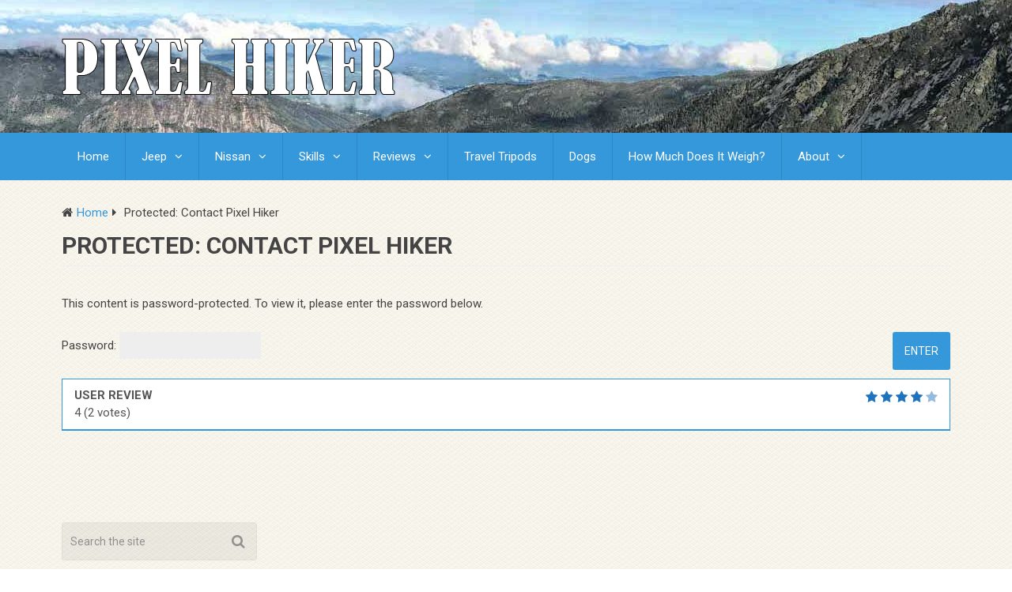

--- FILE ---
content_type: text/html; charset=UTF-8
request_url: https://pixelhiker.com/contact-pixel-hiker/
body_size: 54467
content:
<!DOCTYPE html>
<html class="no-js" lang="en-US" prefix="og: https://ogp.me/ns#">
<head itemscope itemtype="http://schema.org/WebSite">
	<meta charset="UTF-8">
	<!-- Always force latest IE rendering engine (even in intranet) & Chrome Frame -->
	<!--[if IE ]>
	<meta http-equiv="X-UA-Compatible" content="IE=edge,chrome=1">
	<![endif]-->
	<link rel="profile" href="http://gmpg.org/xfn/11" />
	
                    <link rel="icon" href="https://pixelhiker.com/wp-content/uploads/2018/09/pixel-hiker-square-logo-2-32-32.jpg" type="image/x-icon" />
        
                    <!-- IE10 Tile.-->
            <meta name="msapplication-TileColor" content="#FFFFFF">
            <meta name="msapplication-TileImage" content="https://pixelhiker.com/wp-content/uploads/2018/09/pixel-hiker-square-logo-2-144-144.jpg">
        
                    <!--iOS/android/handheld specific -->
            <link rel="apple-touch-icon-precomposed" href="https://pixelhiker.com/wp-content/uploads/2018/09/pixel-hiker-square-logo-2-152-152.jpg" />
        
                    <meta name="viewport" content="width=device-width, initial-scale=1">
            <meta name="apple-mobile-web-app-capable" content="yes">
            <meta name="apple-mobile-web-app-status-bar-style" content="black">
        
        
        <meta itemprop="name" content="Pixel Hiker" />
        <meta itemprop="url" content="https://pixelhiker.com" />

                                                <meta itemprop="creator accountablePerson" content="Andrew Schur" />
                    	<link rel="pingback" href="https://pixelhiker.com/xmlrpc.php" />
	<script type="text/javascript">document.documentElement.className = document.documentElement.className.replace( /\bno-js\b/,'js' );</script>
<!-- Search Engine Optimization by Rank Math PRO - https://rankmath.com/ -->
<title>Contact Pixel Hiker</title>
<meta name="description" content="Do you have a question? Do you have something to say? Do you want to help? Send us a message with the form below and we will respond as soon as possible. Thank you!"/>
<meta name="robots" content="follow, index, max-snippet:-1, max-video-preview:-1, max-image-preview:large"/>
<link rel="canonical" href="https://pixelhiker.com/contact-pixel-hiker/" />
<meta property="og:locale" content="en_US" />
<meta property="og:type" content="article" />
<meta property="og:title" content="Contact Pixel Hiker" />
<meta property="og:description" content="Do you have a question? Do you have something to say? Do you want to help? Send us a message with the form below and we will respond as soon as possible. Thank you!" />
<meta property="og:url" content="https://pixelhiker.com/contact-pixel-hiker/" />
<meta property="og:site_name" content="Pixel Hiker" />
<meta property="og:updated_time" content="2025-01-05T20:13:10-05:00" />
<meta property="article:published_time" content="2018-10-13T01:21:18-04:00" />
<meta property="article:modified_time" content="2025-01-05T20:13:10-05:00" />
<meta name="twitter:card" content="summary_large_image" />
<meta name="twitter:title" content="Contact Pixel Hiker" />
<meta name="twitter:description" content="Do you have a question? Do you have something to say? Do you want to help? Send us a message with the form below and we will respond as soon as possible. Thank you!" />
<meta name="twitter:label1" content="Time to read" />
<meta name="twitter:data1" content="Less than a minute" />
<script type="application/ld+json" class="rank-math-schema-pro">{"@context":"https://schema.org","@graph":[{"@type":["Person","Organization"],"@id":"https://pixelhiker.com/#person","name":"Andrew Schur","logo":{"@type":"ImageObject","@id":"https://pixelhiker.com/#logo","url":"https://pixelhiker.com/wp-content/uploads/2018/10/pixel-hiker-square-logo-2-512sq.jpg","contentUrl":"https://pixelhiker.com/wp-content/uploads/2018/10/pixel-hiker-square-logo-2-512sq.jpg","caption":"Andrew Schur","inLanguage":"en-US","width":"512","height":"512"},"image":{"@type":"ImageObject","@id":"https://pixelhiker.com/#logo","url":"https://pixelhiker.com/wp-content/uploads/2018/10/pixel-hiker-square-logo-2-512sq.jpg","contentUrl":"https://pixelhiker.com/wp-content/uploads/2018/10/pixel-hiker-square-logo-2-512sq.jpg","caption":"Andrew Schur","inLanguage":"en-US","width":"512","height":"512"}},{"@type":"WebSite","@id":"https://pixelhiker.com/#website","url":"https://pixelhiker.com","name":"Andrew Schur","publisher":{"@id":"https://pixelhiker.com/#person"},"inLanguage":"en-US"},{"@type":"WebPage","@id":"https://pixelhiker.com/contact-pixel-hiker/#webpage","url":"https://pixelhiker.com/contact-pixel-hiker/","name":"Contact Pixel Hiker","datePublished":"2018-10-13T01:21:18-04:00","dateModified":"2025-01-05T20:13:10-05:00","isPartOf":{"@id":"https://pixelhiker.com/#website"},"inLanguage":"en-US"}]}</script>
<!-- /Rank Math WordPress SEO plugin -->

<link rel='dns-prefetch' href='//www.googletagmanager.com' />
<link rel='dns-prefetch' href='//stats.wp.com' />
<link rel='dns-prefetch' href='//jetpack.wordpress.com' />
<link rel='dns-prefetch' href='//s0.wp.com' />
<link rel='dns-prefetch' href='//public-api.wordpress.com' />
<link rel='dns-prefetch' href='//0.gravatar.com' />
<link rel='dns-prefetch' href='//1.gravatar.com' />
<link rel='dns-prefetch' href='//2.gravatar.com' />
<link rel="alternate" type="application/rss+xml" title="Pixel Hiker &raquo; Feed" href="https://pixelhiker.com/feed/" />
<link rel="alternate" type="application/rss+xml" title="Pixel Hiker &raquo; Comments Feed" href="https://pixelhiker.com/comments/feed/" />
<link rel="alternate" title="oEmbed (JSON)" type="application/json+oembed" href="https://pixelhiker.com/wp-json/oembed/1.0/embed?url=https%3A%2F%2Fpixelhiker.com%2Fcontact-pixel-hiker%2F" />
<link rel="alternate" title="oEmbed (XML)" type="text/xml+oembed" href="https://pixelhiker.com/wp-json/oembed/1.0/embed?url=https%3A%2F%2Fpixelhiker.com%2Fcontact-pixel-hiker%2F&#038;format=xml" />
<style id='wp-img-auto-sizes-contain-inline-css' type='text/css'>
img:is([sizes=auto i],[sizes^="auto," i]){contain-intrinsic-size:3000px 1500px}
/*# sourceURL=wp-img-auto-sizes-contain-inline-css */
</style>
<style id='wp-emoji-styles-inline-css' type='text/css'>

	img.wp-smiley, img.emoji {
		display: inline !important;
		border: none !important;
		box-shadow: none !important;
		height: 1em !important;
		width: 1em !important;
		margin: 0 0.07em !important;
		vertical-align: -0.1em !important;
		background: none !important;
		padding: 0 !important;
	}
/*# sourceURL=wp-emoji-styles-inline-css */
</style>
<style id='wp-block-library-inline-css' type='text/css'>
:root{--wp-block-synced-color:#7a00df;--wp-block-synced-color--rgb:122,0,223;--wp-bound-block-color:var(--wp-block-synced-color);--wp-editor-canvas-background:#ddd;--wp-admin-theme-color:#007cba;--wp-admin-theme-color--rgb:0,124,186;--wp-admin-theme-color-darker-10:#006ba1;--wp-admin-theme-color-darker-10--rgb:0,107,160.5;--wp-admin-theme-color-darker-20:#005a87;--wp-admin-theme-color-darker-20--rgb:0,90,135;--wp-admin-border-width-focus:2px}@media (min-resolution:192dpi){:root{--wp-admin-border-width-focus:1.5px}}.wp-element-button{cursor:pointer}:root .has-very-light-gray-background-color{background-color:#eee}:root .has-very-dark-gray-background-color{background-color:#313131}:root .has-very-light-gray-color{color:#eee}:root .has-very-dark-gray-color{color:#313131}:root .has-vivid-green-cyan-to-vivid-cyan-blue-gradient-background{background:linear-gradient(135deg,#00d084,#0693e3)}:root .has-purple-crush-gradient-background{background:linear-gradient(135deg,#34e2e4,#4721fb 50%,#ab1dfe)}:root .has-hazy-dawn-gradient-background{background:linear-gradient(135deg,#faaca8,#dad0ec)}:root .has-subdued-olive-gradient-background{background:linear-gradient(135deg,#fafae1,#67a671)}:root .has-atomic-cream-gradient-background{background:linear-gradient(135deg,#fdd79a,#004a59)}:root .has-nightshade-gradient-background{background:linear-gradient(135deg,#330968,#31cdcf)}:root .has-midnight-gradient-background{background:linear-gradient(135deg,#020381,#2874fc)}:root{--wp--preset--font-size--normal:16px;--wp--preset--font-size--huge:42px}.has-regular-font-size{font-size:1em}.has-larger-font-size{font-size:2.625em}.has-normal-font-size{font-size:var(--wp--preset--font-size--normal)}.has-huge-font-size{font-size:var(--wp--preset--font-size--huge)}.has-text-align-center{text-align:center}.has-text-align-left{text-align:left}.has-text-align-right{text-align:right}.has-fit-text{white-space:nowrap!important}#end-resizable-editor-section{display:none}.aligncenter{clear:both}.items-justified-left{justify-content:flex-start}.items-justified-center{justify-content:center}.items-justified-right{justify-content:flex-end}.items-justified-space-between{justify-content:space-between}.screen-reader-text{border:0;clip-path:inset(50%);height:1px;margin:-1px;overflow:hidden;padding:0;position:absolute;width:1px;word-wrap:normal!important}.screen-reader-text:focus{background-color:#ddd;clip-path:none;color:#444;display:block;font-size:1em;height:auto;left:5px;line-height:normal;padding:15px 23px 14px;text-decoration:none;top:5px;width:auto;z-index:100000}html :where(.has-border-color){border-style:solid}html :where([style*=border-top-color]){border-top-style:solid}html :where([style*=border-right-color]){border-right-style:solid}html :where([style*=border-bottom-color]){border-bottom-style:solid}html :where([style*=border-left-color]){border-left-style:solid}html :where([style*=border-width]){border-style:solid}html :where([style*=border-top-width]){border-top-style:solid}html :where([style*=border-right-width]){border-right-style:solid}html :where([style*=border-bottom-width]){border-bottom-style:solid}html :where([style*=border-left-width]){border-left-style:solid}html :where(img[class*=wp-image-]){height:auto;max-width:100%}:where(figure){margin:0 0 1em}html :where(.is-position-sticky){--wp-admin--admin-bar--position-offset:var(--wp-admin--admin-bar--height,0px)}@media screen and (max-width:600px){html :where(.is-position-sticky){--wp-admin--admin-bar--position-offset:0px}}

/*# sourceURL=wp-block-library-inline-css */
</style><style id='global-styles-inline-css' type='text/css'>
:root{--wp--preset--aspect-ratio--square: 1;--wp--preset--aspect-ratio--4-3: 4/3;--wp--preset--aspect-ratio--3-4: 3/4;--wp--preset--aspect-ratio--3-2: 3/2;--wp--preset--aspect-ratio--2-3: 2/3;--wp--preset--aspect-ratio--16-9: 16/9;--wp--preset--aspect-ratio--9-16: 9/16;--wp--preset--color--black: #000000;--wp--preset--color--cyan-bluish-gray: #abb8c3;--wp--preset--color--white: #ffffff;--wp--preset--color--pale-pink: #f78da7;--wp--preset--color--vivid-red: #cf2e2e;--wp--preset--color--luminous-vivid-orange: #ff6900;--wp--preset--color--luminous-vivid-amber: #fcb900;--wp--preset--color--light-green-cyan: #7bdcb5;--wp--preset--color--vivid-green-cyan: #00d084;--wp--preset--color--pale-cyan-blue: #8ed1fc;--wp--preset--color--vivid-cyan-blue: #0693e3;--wp--preset--color--vivid-purple: #9b51e0;--wp--preset--gradient--vivid-cyan-blue-to-vivid-purple: linear-gradient(135deg,rgb(6,147,227) 0%,rgb(155,81,224) 100%);--wp--preset--gradient--light-green-cyan-to-vivid-green-cyan: linear-gradient(135deg,rgb(122,220,180) 0%,rgb(0,208,130) 100%);--wp--preset--gradient--luminous-vivid-amber-to-luminous-vivid-orange: linear-gradient(135deg,rgb(252,185,0) 0%,rgb(255,105,0) 100%);--wp--preset--gradient--luminous-vivid-orange-to-vivid-red: linear-gradient(135deg,rgb(255,105,0) 0%,rgb(207,46,46) 100%);--wp--preset--gradient--very-light-gray-to-cyan-bluish-gray: linear-gradient(135deg,rgb(238,238,238) 0%,rgb(169,184,195) 100%);--wp--preset--gradient--cool-to-warm-spectrum: linear-gradient(135deg,rgb(74,234,220) 0%,rgb(151,120,209) 20%,rgb(207,42,186) 40%,rgb(238,44,130) 60%,rgb(251,105,98) 80%,rgb(254,248,76) 100%);--wp--preset--gradient--blush-light-purple: linear-gradient(135deg,rgb(255,206,236) 0%,rgb(152,150,240) 100%);--wp--preset--gradient--blush-bordeaux: linear-gradient(135deg,rgb(254,205,165) 0%,rgb(254,45,45) 50%,rgb(107,0,62) 100%);--wp--preset--gradient--luminous-dusk: linear-gradient(135deg,rgb(255,203,112) 0%,rgb(199,81,192) 50%,rgb(65,88,208) 100%);--wp--preset--gradient--pale-ocean: linear-gradient(135deg,rgb(255,245,203) 0%,rgb(182,227,212) 50%,rgb(51,167,181) 100%);--wp--preset--gradient--electric-grass: linear-gradient(135deg,rgb(202,248,128) 0%,rgb(113,206,126) 100%);--wp--preset--gradient--midnight: linear-gradient(135deg,rgb(2,3,129) 0%,rgb(40,116,252) 100%);--wp--preset--font-size--small: 13px;--wp--preset--font-size--medium: 20px;--wp--preset--font-size--large: 36px;--wp--preset--font-size--x-large: 42px;--wp--preset--spacing--20: 0.44rem;--wp--preset--spacing--30: 0.67rem;--wp--preset--spacing--40: 1rem;--wp--preset--spacing--50: 1.5rem;--wp--preset--spacing--60: 2.25rem;--wp--preset--spacing--70: 3.38rem;--wp--preset--spacing--80: 5.06rem;--wp--preset--shadow--natural: 6px 6px 9px rgba(0, 0, 0, 0.2);--wp--preset--shadow--deep: 12px 12px 50px rgba(0, 0, 0, 0.4);--wp--preset--shadow--sharp: 6px 6px 0px rgba(0, 0, 0, 0.2);--wp--preset--shadow--outlined: 6px 6px 0px -3px rgb(255, 255, 255), 6px 6px rgb(0, 0, 0);--wp--preset--shadow--crisp: 6px 6px 0px rgb(0, 0, 0);}:where(.is-layout-flex){gap: 0.5em;}:where(.is-layout-grid){gap: 0.5em;}body .is-layout-flex{display: flex;}.is-layout-flex{flex-wrap: wrap;align-items: center;}.is-layout-flex > :is(*, div){margin: 0;}body .is-layout-grid{display: grid;}.is-layout-grid > :is(*, div){margin: 0;}:where(.wp-block-columns.is-layout-flex){gap: 2em;}:where(.wp-block-columns.is-layout-grid){gap: 2em;}:where(.wp-block-post-template.is-layout-flex){gap: 1.25em;}:where(.wp-block-post-template.is-layout-grid){gap: 1.25em;}.has-black-color{color: var(--wp--preset--color--black) !important;}.has-cyan-bluish-gray-color{color: var(--wp--preset--color--cyan-bluish-gray) !important;}.has-white-color{color: var(--wp--preset--color--white) !important;}.has-pale-pink-color{color: var(--wp--preset--color--pale-pink) !important;}.has-vivid-red-color{color: var(--wp--preset--color--vivid-red) !important;}.has-luminous-vivid-orange-color{color: var(--wp--preset--color--luminous-vivid-orange) !important;}.has-luminous-vivid-amber-color{color: var(--wp--preset--color--luminous-vivid-amber) !important;}.has-light-green-cyan-color{color: var(--wp--preset--color--light-green-cyan) !important;}.has-vivid-green-cyan-color{color: var(--wp--preset--color--vivid-green-cyan) !important;}.has-pale-cyan-blue-color{color: var(--wp--preset--color--pale-cyan-blue) !important;}.has-vivid-cyan-blue-color{color: var(--wp--preset--color--vivid-cyan-blue) !important;}.has-vivid-purple-color{color: var(--wp--preset--color--vivid-purple) !important;}.has-black-background-color{background-color: var(--wp--preset--color--black) !important;}.has-cyan-bluish-gray-background-color{background-color: var(--wp--preset--color--cyan-bluish-gray) !important;}.has-white-background-color{background-color: var(--wp--preset--color--white) !important;}.has-pale-pink-background-color{background-color: var(--wp--preset--color--pale-pink) !important;}.has-vivid-red-background-color{background-color: var(--wp--preset--color--vivid-red) !important;}.has-luminous-vivid-orange-background-color{background-color: var(--wp--preset--color--luminous-vivid-orange) !important;}.has-luminous-vivid-amber-background-color{background-color: var(--wp--preset--color--luminous-vivid-amber) !important;}.has-light-green-cyan-background-color{background-color: var(--wp--preset--color--light-green-cyan) !important;}.has-vivid-green-cyan-background-color{background-color: var(--wp--preset--color--vivid-green-cyan) !important;}.has-pale-cyan-blue-background-color{background-color: var(--wp--preset--color--pale-cyan-blue) !important;}.has-vivid-cyan-blue-background-color{background-color: var(--wp--preset--color--vivid-cyan-blue) !important;}.has-vivid-purple-background-color{background-color: var(--wp--preset--color--vivid-purple) !important;}.has-black-border-color{border-color: var(--wp--preset--color--black) !important;}.has-cyan-bluish-gray-border-color{border-color: var(--wp--preset--color--cyan-bluish-gray) !important;}.has-white-border-color{border-color: var(--wp--preset--color--white) !important;}.has-pale-pink-border-color{border-color: var(--wp--preset--color--pale-pink) !important;}.has-vivid-red-border-color{border-color: var(--wp--preset--color--vivid-red) !important;}.has-luminous-vivid-orange-border-color{border-color: var(--wp--preset--color--luminous-vivid-orange) !important;}.has-luminous-vivid-amber-border-color{border-color: var(--wp--preset--color--luminous-vivid-amber) !important;}.has-light-green-cyan-border-color{border-color: var(--wp--preset--color--light-green-cyan) !important;}.has-vivid-green-cyan-border-color{border-color: var(--wp--preset--color--vivid-green-cyan) !important;}.has-pale-cyan-blue-border-color{border-color: var(--wp--preset--color--pale-cyan-blue) !important;}.has-vivid-cyan-blue-border-color{border-color: var(--wp--preset--color--vivid-cyan-blue) !important;}.has-vivid-purple-border-color{border-color: var(--wp--preset--color--vivid-purple) !important;}.has-vivid-cyan-blue-to-vivid-purple-gradient-background{background: var(--wp--preset--gradient--vivid-cyan-blue-to-vivid-purple) !important;}.has-light-green-cyan-to-vivid-green-cyan-gradient-background{background: var(--wp--preset--gradient--light-green-cyan-to-vivid-green-cyan) !important;}.has-luminous-vivid-amber-to-luminous-vivid-orange-gradient-background{background: var(--wp--preset--gradient--luminous-vivid-amber-to-luminous-vivid-orange) !important;}.has-luminous-vivid-orange-to-vivid-red-gradient-background{background: var(--wp--preset--gradient--luminous-vivid-orange-to-vivid-red) !important;}.has-very-light-gray-to-cyan-bluish-gray-gradient-background{background: var(--wp--preset--gradient--very-light-gray-to-cyan-bluish-gray) !important;}.has-cool-to-warm-spectrum-gradient-background{background: var(--wp--preset--gradient--cool-to-warm-spectrum) !important;}.has-blush-light-purple-gradient-background{background: var(--wp--preset--gradient--blush-light-purple) !important;}.has-blush-bordeaux-gradient-background{background: var(--wp--preset--gradient--blush-bordeaux) !important;}.has-luminous-dusk-gradient-background{background: var(--wp--preset--gradient--luminous-dusk) !important;}.has-pale-ocean-gradient-background{background: var(--wp--preset--gradient--pale-ocean) !important;}.has-electric-grass-gradient-background{background: var(--wp--preset--gradient--electric-grass) !important;}.has-midnight-gradient-background{background: var(--wp--preset--gradient--midnight) !important;}.has-small-font-size{font-size: var(--wp--preset--font-size--small) !important;}.has-medium-font-size{font-size: var(--wp--preset--font-size--medium) !important;}.has-large-font-size{font-size: var(--wp--preset--font-size--large) !important;}.has-x-large-font-size{font-size: var(--wp--preset--font-size--x-large) !important;}
/*# sourceURL=global-styles-inline-css */
</style>

<style id='classic-theme-styles-inline-css' type='text/css'>
/*! This file is auto-generated */
.wp-block-button__link{color:#fff;background-color:#32373c;border-radius:9999px;box-shadow:none;text-decoration:none;padding:calc(.667em + 2px) calc(1.333em + 2px);font-size:1.125em}.wp-block-file__button{background:#32373c;color:#fff;text-decoration:none}
/*# sourceURL=/wp-includes/css/classic-themes.min.css */
</style>
<link rel='stylesheet' id='wp_review_comments-css' href='https://pixelhiker.com/wp-content/plugins/wp-review-pro/public/css/comments.css?ver=3.4.11' type='text/css' media='all' />
<link rel='stylesheet' id='wpforms-classic-full-css' href='https://pixelhiker.com/wp-content/plugins/wpforms/assets/css/frontend/classic/wpforms-full.min.css?ver=1.9.9.1' type='text/css' media='all' />
<link rel='stylesheet' id='tablepress-default-css' href='https://pixelhiker.com/wp-content/plugins/tablepress/css/build/default.css?ver=3.2.6' type='text/css' media='all' />
<link rel='stylesheet' id='tablepress-responsive-tables-css' href='https://pixelhiker.com/wp-content/plugins/tablepress-responsive-tables/css/tablepress-responsive.min.css?ver=1.8' type='text/css' media='all' />
<link rel='stylesheet' id='fontawesome-css' href='https://pixelhiker.com/wp-content/plugins/wp-review-pro/public/css/font-awesome.min.css?ver=4.7.0-modified' type='text/css' media='all' />
<link rel='stylesheet' id='wp_review-style-css' href='https://pixelhiker.com/wp-content/plugins/wp-review-pro/public/css/wp-review.css?ver=3.4.11' type='text/css' media='all' />
<link rel='stylesheet' id='best-stylesheet-css' href='https://pixelhiker.com/wp-content/themes/mts_best/style.css?ver=6.9' type='text/css' media='all' />
<style id='best-stylesheet-inline-css' type='text/css'>

        body {background-color:#ffffff;background-image:url(https://pixelhiker.com/wp-content/themes/mts_best/images/pattern24.png);}
        .main-header {background-color:#ffffff;background-image:url(https://pixelhiker.com/wp-content/uploads/2018/09/franonia-ridge-trail-hero-2-1.jpg);background-repeat:repeat;background-attachment:scroll;background-position:center center;}
        footer-carousel-wrap {background-color:#3498db; }
        footer {background-color:#eeeeee;background-image:url(https://pixelhiker.com/wp-content/themes/mts_best/images/pattern24.png);}
        footer > .copyrights {background-color:#f8f5ec;}
        .pace .pace-progress, .mobile-menu-wrapper, .owl-carousel .owl-nav > div, #top-navigation li:hover a, #header nav#top-navigation ul ul li, a#pull, .secondary-navigation, #move-to-top,.mts-subscribe input[type='submit'],input[type='submit'],#commentform input#submit,.contactform #submit,.pagination a,.fs-pagination a,.header-search .ajax-search-results-container,#load-posts a,#fs2_load_more_button,#wp-calendar td a,#wp-calendar caption,#wp-calendar #prev a:before,#wp-calendar #next a:before, .tagcloud a, #tags-tab-content a, #wp-calendar thead th.today, .slide-title, .slidertitle, #header nav#navigation ul ul li, .thecategory a, #wp-calendar td a:hover, #wp-calendar #today, .widget .wpt-pagination a, .widget .wpt_widget_content #tags-tab-content ul li a, .widget .wp_review_tab_widget_content .wp-review-tab-pagination a, .ajax-search-meta .results-link, .post-day .review-total-only, .woocommerce a.button, .woocommerce-page a.button, .woocommerce button.button, .woocommerce-page button.button, .woocommerce input.button, .woocommerce-page input.button, .woocommerce #respond input#submit, .woocommerce-page #respond input#submit, .woocommerce #content input.button, .woocommerce-page #content input.button, .woocommerce nav.woocommerce-pagination ul li a, .woocommerce-page nav.woocommerce-pagination ul li a, .woocommerce #content nav.woocommerce-pagination ul li a, .woocommerce-page #content nav.woocommerce-pagination ul li a, .woocommerce .bypostauthor:after, #searchsubmit, .woocommerce nav.woocommerce-pagination ul li a:hover, .woocommerce-page nav.woocommerce-pagination ul li a:hover, .woocommerce #content nav.woocommerce-pagination ul li a:hover, .woocommerce-page #content nav.woocommerce-pagination ul li a:hover, .woocommerce nav.woocommerce-pagination ul li a:focus, .woocommerce-page nav.woocommerce-pagination ul li a:focus, .woocommerce #content nav.woocommerce-pagination ul li a:focus, .woocommerce-page #content nav.woocommerce-pagination ul li a:focus, .woocommerce a.button, .woocommerce-page a.button, .woocommerce button.button, .woocommerce-page button.button, .woocommerce input.button, .woocommerce-page input.button, .woocommerce #respond input#submit, .woocommerce-page #respond input#submit, .woocommerce #content input.button, .woocommerce-page #content input.button, .woocommerce-product-search button[type='submit'], .woocommerce .woocommerce-widget-layered-nav-dropdown__submit {background: #3498db; color: #fff; }
        .header-search #s,nav a.toggle-mobile-menu, .tab_widget ul.wps_tabs li, .wpt_widget_content .tab_title.selected a, .widget_wp_review_tab .tab_title.selected a {background: #3498db !important;}
        #wp-calendar thead th.today { border-color: #3498db; }
        a, a:hover,.title a:hover,.post-data .post-title a:hover,.post-title a:hover,.post-info a:hover,.single_post a.single_post a:not(.wp-block-button__link):not(.wp-block-file__button),.textwidget a,.reply a,.comm,.fn a,.comment-reply-link, .entry-content .singleleft a:hover, #footer-post-carousel .owl-nav div {color:#3498db;}
        .post-box .review-total-only .review-result-wrapper .review-result i {color:#3498db!important;}
        footer > .footer-carousel-wrap { background: #3498db; }
        
        .shareit { top: 373px; left: auto; z-index: 0; margin: 0 0 0 -110px; width: 100px; position: fixed; padding: 0; border:none; border-right: 0;}
        .share-item {margin: 2px;}
        
        .bypostauthor .fn:after { content: "Author"; position: absolute; left: 0px; top: 0px; padding: 0px 10px; background: #444; color: #FFF; border-radius: 3px; }
        
        
        .post-img .wp-review-on-thumbnail {
    background-color: transparent !important;
}
.review-type-point.review-total-only {
    background-color: transparent !important;
}
.wpr-thumbs-up-button .wpr-thumbs-rating-value, .wpr-thumbs-down-button .wpr-thumbs-rating-value {
    color: #ffcc00;
}
.post-box .review-total-only .wpr-thumbs-down-button .fa-thumbs-down {
    color: #ff0000 !important;
}
.post-box .review-total-only .wpr-thumbs-up-button .fa-thumbs-up {
    color: #008000 !important;
}
.fa-thumbs-up:before {
    color: #008000 !important;
}
.fa-thumbs-down:before {
    color: #ff0000 !important;
}
            
/*# sourceURL=best-stylesheet-inline-css */
</style>
<link rel='stylesheet' id='responsive-css' href='https://pixelhiker.com/wp-content/themes/mts_best/css/responsive.css?ver=6.9' type='text/css' media='all' />
<script type="text/javascript" src="https://pixelhiker.com/wp-includes/js/jquery/jquery.min.js?ver=3.7.1" id="jquery-core-js"></script>
<script type="text/javascript" src="https://pixelhiker.com/wp-includes/js/jquery/jquery-migrate.min.js?ver=3.4.1" id="jquery-migrate-js"></script>
<script type="text/javascript" id="customscript-js-extra">
/* <![CDATA[ */
var mts_customscript = {"responsive":"1","nav_menu":"secondary"};
//# sourceURL=customscript-js-extra
/* ]]> */
</script>
<script type="text/javascript" src="https://pixelhiker.com/wp-content/themes/mts_best/js/customscript.js?ver=6.9" id="customscript-js"></script>

<!-- Google tag (gtag.js) snippet added by Site Kit -->
<!-- Google Analytics snippet added by Site Kit -->
<script type="text/javascript" src="https://www.googletagmanager.com/gtag/js?id=G-9S5WM203SX" id="google_gtagjs-js" async></script>
<script type="text/javascript" id="google_gtagjs-js-after">
/* <![CDATA[ */
window.dataLayer = window.dataLayer || [];function gtag(){dataLayer.push(arguments);}
gtag("set","linker",{"domains":["pixelhiker.com"]});
gtag("js", new Date());
gtag("set", "developer_id.dZTNiMT", true);
gtag("config", "G-9S5WM203SX");
//# sourceURL=google_gtagjs-js-after
/* ]]> */
</script>
<link rel="https://api.w.org/" href="https://pixelhiker.com/wp-json/" /><link rel="alternate" title="JSON" type="application/json" href="https://pixelhiker.com/wp-json/wp/v2/pages/12140" /><link rel="EditURI" type="application/rsd+xml" title="RSD" href="https://pixelhiker.com/xmlrpc.php?rsd" />
<meta name="generator" content="WordPress 6.9" />
<link rel='shortlink' href='https://pixelhiker.com/?p=12140' />
<meta name="generator" content="Site Kit by Google 1.171.0" />	<style>img#wpstats{display:none}</style>
		<link href="//fonts.googleapis.com/css?family=Roboto:700|Roboto:normal&amp;subset=latin" rel="stylesheet" type="text/css">
<style type="text/css">
#logo a { font-family: 'Roboto'; font-weight: 700; font-size: 36px; color: #3498db;text-transform: uppercase; }
#navigation .menu li, #navigation .menu li a { font-family: 'Roboto'; font-weight: normal; font-size: 15px; color: #FFFFFF; }
body { font-family: 'Roboto'; font-weight: normal; font-size: 15px; color: #444444; }
.post-data .post-title a, #comments-tab-content a { font-family: 'Roboto'; font-weight: 700; font-size: 16px; color: #444444;text-transform: uppercase; }
.hentry .entry-title { font-family: 'Roboto'; font-weight: 700; font-size: 25px; color: #444444;text-transform: uppercase; }
#sidebars .widget { font-family: 'Roboto'; font-weight: normal; font-size: 15px; color: #444444; }
.footer-widgets, #site-footer { font-family: 'Roboto'; font-weight: normal; font-size: 15px; color: #444444; }
h1 { font-family: 'Roboto'; font-weight: 700; font-size: 30px; color: #444444;text-transform: uppercase; }
h2 { font-family: 'Roboto'; font-weight: 700; font-size: 25px; color: #444444;text-transform: uppercase; }
h3 { font-family: 'Roboto'; font-weight: 700; font-size: 20px; color: #444444;text-transform: uppercase; }
h4 { font-family: 'Roboto'; font-weight: 700; font-size: 18px; color: #444444;text-transform: uppercase; }
h5 { font-family: 'Roboto'; font-weight: 700; font-size: 15px; color: #444444;text-transform: uppercase; }
h6 { font-family: 'Roboto'; font-weight: 700; font-size: 13px; color: #444444;text-transform: uppercase; }
</style>
<!-- Global site tag (gtag.js) - Google Analytics -->
<script async src="https://www.googletagmanager.com/gtag/js?id=UA-8090679-38"></script>
<script>
  window.dataLayer = window.dataLayer || [];
  function gtag(){dataLayer.push(arguments);}
  gtag('js', new Date());

  gtag('config', 'UA-8090679-38');
</script>
<!-- Google AdSense meta tags added by Site Kit -->
<meta name="google-adsense-platform-account" content="ca-host-pub-2644536267352236">
<meta name="google-adsense-platform-domain" content="sitekit.withgoogle.com">
<!-- End Google AdSense meta tags added by Site Kit -->
<link rel="icon" href="https://pixelhiker.com/wp-content/uploads/2018/10/cropped-pixel-hiker-square-logo-2-512sq-32x32.jpg" sizes="32x32" />
<link rel="icon" href="https://pixelhiker.com/wp-content/uploads/2018/10/cropped-pixel-hiker-square-logo-2-512sq-192x192.jpg" sizes="192x192" />
<link rel="apple-touch-icon" href="https://pixelhiker.com/wp-content/uploads/2018/10/cropped-pixel-hiker-square-logo-2-512sq-180x180.jpg" />
<meta name="msapplication-TileImage" content="https://pixelhiker.com/wp-content/uploads/2018/10/cropped-pixel-hiker-square-logo-2-512sq-270x270.jpg" />
</head>
<body id ="blog" class="wp-singular page-template-default page page-id-12140 wp-theme-mts_best main wp_review_comments_template" itemscope itemtype="http://schema.org/WebPage">
	<div class="main-container-wrap">
		<header id="site-header" role="banner" class="main-header" itemscope itemtype="http://schema.org/WPHeader">
			<div id="header">
				<div class="container">
					<div class="header-inner">
						<div class="logo-wrap">
																								<h2 id="logo" class="image-logo" itemprop="headline">
										<a href="https://pixelhiker.com"><img src="https://pixelhiker.com/wp-content/uploads/2018/09/PIXEL-HIKER-1.png" alt="Pixel Hiker"></a>
									</h2><!-- END #logo -->
																					</div>
											</div>
				</div><!--.container-->
				
															<div class="clear" id="catcher"></div>
						<div class="secondary-navigation sticky-navigation" role="navigation" itemscope itemtype="http://schema.org/SiteNavigationElement">
											<div class="container clearfix">
							<a href="#" id="pull" class="toggle-mobile-menu">Menu</a>
															<nav id="navigation" class="clearfix">
																			<ul id="menu-primary-menu" class="menu clearfix"><li id="menu-item-11" class="menu-item menu-item-type-custom menu-item-object-custom menu-item-home menu-item-11"><a href="https://pixelhiker.com/">Home</a></li>
<li id="menu-item-13503" class="menu-item menu-item-type-custom menu-item-object-custom menu-item-has-children menu-item-13503"><a href="#">Jeep</a>
<ul class="sub-menu">
	<li id="menu-item-12668" class="menu-item menu-item-type-post_type menu-item-object-page menu-item-12668"><a title="JEEP UPGRADES FOR MY WRANGLER UNLIMITED" href="https://pixelhiker.com/jeep-upgrades-for-my-wrangler-unlimited/"><i class="fa fa-compass"></i> Jeep Upgrades</a></li>
	<li id="menu-item-12579" class="menu-item menu-item-type-taxonomy menu-item-object-category menu-item-12579"><a title="Jeep Parts" href="https://pixelhiker.com/category/jeep/"><i class="fa fa-compass"></i> Jeep JK</a></li>
</ul>
</li>
<li id="menu-item-13504" class="menu-item menu-item-type-custom menu-item-object-custom menu-item-has-children menu-item-13504"><a href="#">Nissan</a>
<ul class="sub-menu">
	<li id="menu-item-13505" class="menu-item menu-item-type-taxonomy menu-item-object-category menu-item-13505"><a href="https://pixelhiker.com/category/nissan-frontier/">Nissan Frontier</a></li>
</ul>
</li>
<li id="menu-item-12064" class="menu-item menu-item-type-taxonomy menu-item-object-category menu-item-has-children menu-item-12064"><a href="https://pixelhiker.com/category/skills/">Skills</a>
<ul class="sub-menu">
	<li id="menu-item-12065" class="menu-item menu-item-type-post_type menu-item-object-post menu-item-12065"><a title="HIKING with a CAMERA" href="https://pixelhiker.com/hiking-with-a-camera/"><i class="fa fa-compass"></i> HIKING with a CAMERA</a></li>
</ul>
</li>
<li id="menu-item-11881" class="menu-item menu-item-type-post_type menu-item-object-page menu-item-has-children menu-item-11881"><a href="https://pixelhiker.com/reviews/">Reviews</a>
<ul class="sub-menu">
	<li id="menu-item-11876" class="menu-item menu-item-type-taxonomy menu-item-object-category menu-item-11876"><a title="Hiking &#038; Backpacking Gear Reviews" href="https://pixelhiker.com/category/reviews/hiking-backpacking-gear/"><i class="fa fa-compass"></i> Hiking &#038; Backpacking Gear</a></li>
	<li id="menu-item-12042" class="menu-item menu-item-type-taxonomy menu-item-object-category menu-item-12042"><a title="Outdoor Apparel Reviews" href="https://pixelhiker.com/category/reviews/outdoor-apparel/"><i class="fa fa-compass"></i> Outdoor Apparel</a></li>
</ul>
</li>
<li id="menu-item-12199" class="menu-item menu-item-type-taxonomy menu-item-object-category menu-item-12199"><a href="https://pixelhiker.com/category/camera-gear/travel-tripods/">Travel Tripods</a></li>
<li id="menu-item-12906" class="menu-item menu-item-type-taxonomy menu-item-object-category menu-item-12906"><a title="Hiking and Camping with a Dog" href="https://pixelhiker.com/category/dogs/">Dogs</a></li>
<li id="menu-item-11968" class="menu-item menu-item-type-post_type menu-item-object-post menu-item-11968"><a href="https://pixelhiker.com/how-much-does-it-weigh/">How Much Does It Weigh?</a></li>
<li id="menu-item-12" class="menu-item menu-item-type-post_type menu-item-object-page current-menu-ancestor current-menu-parent current_page_parent current_page_ancestor menu-item-has-children menu-item-12"><a title="About Pixel Hiker" href="https://pixelhiker.com/about-pixel-hiker/">About</a>
<ul class="sub-menu">
	<li id="menu-item-12264" class="menu-item menu-item-type-post_type menu-item-object-page menu-item-12264"><a title="Outdoor Hiking and Photography Sites We Like" href="https://pixelhiker.com/outdoor-hiking-and-photography-sites-we-like/"><i class="fa fa-compass"></i> Links</a></li>
	<li id="menu-item-12145" class="menu-item menu-item-type-post_type menu-item-object-page current-menu-item page_item page-item-12140 current_page_item menu-item-12145"><a title="Contact Pixel Hiker" href="https://pixelhiker.com/contact-pixel-hiker/"><i class="fa fa-envelope-o"></i> Contact</a></li>
</ul>
</li>
</ul>																	</nav>
								<nav id="navigation" class="mobile-only clearfix mobile-menu-wrapper">
									<ul id="menu-primary-menu-1" class="menu clearfix"><li class="menu-item menu-item-type-custom menu-item-object-custom menu-item-home menu-item-11"><a href="https://pixelhiker.com/">Home</a></li>
<li class="menu-item menu-item-type-custom menu-item-object-custom menu-item-has-children menu-item-13503"><a href="#">Jeep</a>
<ul class="sub-menu">
	<li class="menu-item menu-item-type-post_type menu-item-object-page menu-item-12668"><a title="JEEP UPGRADES FOR MY WRANGLER UNLIMITED" href="https://pixelhiker.com/jeep-upgrades-for-my-wrangler-unlimited/"><i class="fa fa-compass"></i> Jeep Upgrades</a></li>
	<li class="menu-item menu-item-type-taxonomy menu-item-object-category menu-item-12579"><a title="Jeep Parts" href="https://pixelhiker.com/category/jeep/"><i class="fa fa-compass"></i> Jeep JK</a></li>
</ul>
</li>
<li class="menu-item menu-item-type-custom menu-item-object-custom menu-item-has-children menu-item-13504"><a href="#">Nissan</a>
<ul class="sub-menu">
	<li class="menu-item menu-item-type-taxonomy menu-item-object-category menu-item-13505"><a href="https://pixelhiker.com/category/nissan-frontier/">Nissan Frontier</a></li>
</ul>
</li>
<li class="menu-item menu-item-type-taxonomy menu-item-object-category menu-item-has-children menu-item-12064"><a href="https://pixelhiker.com/category/skills/">Skills</a>
<ul class="sub-menu">
	<li class="menu-item menu-item-type-post_type menu-item-object-post menu-item-12065"><a title="HIKING with a CAMERA" href="https://pixelhiker.com/hiking-with-a-camera/"><i class="fa fa-compass"></i> HIKING with a CAMERA</a></li>
</ul>
</li>
<li class="menu-item menu-item-type-post_type menu-item-object-page menu-item-has-children menu-item-11881"><a href="https://pixelhiker.com/reviews/">Reviews</a>
<ul class="sub-menu">
	<li class="menu-item menu-item-type-taxonomy menu-item-object-category menu-item-11876"><a title="Hiking &#038; Backpacking Gear Reviews" href="https://pixelhiker.com/category/reviews/hiking-backpacking-gear/"><i class="fa fa-compass"></i> Hiking &#038; Backpacking Gear</a></li>
	<li class="menu-item menu-item-type-taxonomy menu-item-object-category menu-item-12042"><a title="Outdoor Apparel Reviews" href="https://pixelhiker.com/category/reviews/outdoor-apparel/"><i class="fa fa-compass"></i> Outdoor Apparel</a></li>
</ul>
</li>
<li class="menu-item menu-item-type-taxonomy menu-item-object-category menu-item-12199"><a href="https://pixelhiker.com/category/camera-gear/travel-tripods/">Travel Tripods</a></li>
<li class="menu-item menu-item-type-taxonomy menu-item-object-category menu-item-12906"><a title="Hiking and Camping with a Dog" href="https://pixelhiker.com/category/dogs/">Dogs</a></li>
<li class="menu-item menu-item-type-post_type menu-item-object-post menu-item-11968"><a href="https://pixelhiker.com/how-much-does-it-weigh/">How Much Does It Weigh?</a></li>
<li class="menu-item menu-item-type-post_type menu-item-object-page current-menu-ancestor current-menu-parent current_page_parent current_page_ancestor menu-item-has-children menu-item-12"><a title="About Pixel Hiker" href="https://pixelhiker.com/about-pixel-hiker/">About</a>
<ul class="sub-menu">
	<li class="menu-item menu-item-type-post_type menu-item-object-page menu-item-12264"><a title="Outdoor Hiking and Photography Sites We Like" href="https://pixelhiker.com/outdoor-hiking-and-photography-sites-we-like/"><i class="fa fa-compass"></i> Links</a></li>
	<li class="menu-item menu-item-type-post_type menu-item-object-page current-menu-item page_item page-item-12140 current_page_item menu-item-12145"><a title="Contact Pixel Hiker" href="https://pixelhiker.com/contact-pixel-hiker/"><i class="fa fa-envelope-o"></i> Contact</a></li>
</ul>
</li>
</ul>								</nav>
													</div>
					</div>
				
			</div><!--#header-->
		</header>
		<div class="main-container">		<div id="page" class="single">
			<article class="ss-full-width">
		<div id="content_box" >
							<div id="post-12140" class="g post post-12140 page type-page status-publish post-password-required">
					<div class="single_page">
						<div class="breadcrumb" itemscope itemtype="https://schema.org/BreadcrumbList"><div><i class="fa fa-home"></i></div><div itemprop="itemListElement" itemscope
	      itemtype="https://schema.org/ListItem" class="root"><a href="https://pixelhiker.com" itemprop="item"><span itemprop="name">Home</span><meta itemprop="position" content="1" /></a></div><div><i class="fa fa-caret-right"></i></div><div itemprop="itemListElement" itemscope itemtype="https://schema.org/ListItem"><span itemprop="name">Protected: Contact Pixel Hiker</span><meta itemprop="position" content="2" /></div></div>						<header>
							<h1 class="title entry-title">Protected: Contact Pixel Hiker</h1>
						</header>
						<div class="post-content box mark-links entry-content">
							
							<form action="https://pixelhiker.com/wp-login.php?action=postpass" class="post-password-form" method="post"><input type="hidden" name="redirect_to" value="https://pixelhiker.com/contact-pixel-hiker/" /></p>
<p>This content is password-protected. To view it, please enter the password below.</p>
<p><label for="pwbox-12140">Password: <input name="post_password" id="pwbox-12140" type="password" spellcheck="false" required size="20" /></label> <input type="submit" name="Submit" value="Enter" /></p>
</form>

<div id="review" class="review-wrapper wp-review-12140 wp-review-star-type wp-review-default-template delay-animation">
				
	
	
			
			
						<div class="user-review-area visitors-review-area">
				<div class="wp-review-user-rating wp-review-user-rating-star"><div id="wp-review-star-rating-6282" class="wp-review-rating-input review-star" data-post-id="12140" data-token="4a47a9c190">
	<div class="wp-review-loading-msg">
		<span class="animate-spin fa fa-spinner"></span>		Sending	</div>

	<div class="review-result-wrapper">
		<span data-input-value="1" title="1/5"><i class="fa fa-star"></i></span><span data-input-value="2" title="2/5"><i class="fa fa-star"></i></span><span data-input-value="3" title="3/5"><i class="fa fa-star"></i></span><span data-input-value="4" title="4/5"><i class="fa fa-star"></i></span><span data-input-value="5" title="5/5"><i class="fa fa-star"></i></span>		<div class="review-result" style="width:80%;">
								<i class="fa fa-star"></i>
										<i class="fa fa-star"></i>
										<i class="fa fa-star"></i>
										<i class="fa fa-star"></i>
										<i class="fa fa-star"></i>
							</div>
	</div>
	<input type="hidden" class="wp-review-user-rating-val" name="wp-review-user-rating-val" value="4" />
	<input type="hidden" class="wp-review-user-rating-nonce" value="4a47a9c190" />
	<input type="hidden" class="wp-review-user-rating-postid" value="12140" />
</div>

<style type="text/css">
	.wp-review-comment-rating #wp-review-star-rating-6282 .review-result-wrapper i {
		color: #95bae0;
	}
	.wp-review-12140 #wp-review-star-rating-6282 .review-result-wrapper .review-result i {
		color: #1e73be;
		opacity: 1;
		filter: alpha(opacity=100);
	}
	.wp-review-12140 #wp-review-star-rating-6282 .review-result-wrapper i {
		color: #95bae0;
	}
	.wp-review-12140 .mts-user-review-star-container #wp-review-star-rating-6282 .selected i,
	.wp-review-12140 .user-review-area #wp-review-star-rating-6282 .review-result i,
	.wp-review-comment-field #wp-review-star-rating-6282 .review-result i,
	.wp-review-comment-rating #wp-review-star-rating-6282 .review-result i,
	.wp-review-user-rating #wp-review-star-rating-6282 .review-result-wrapper:hover span i,
	.wp-review-comment-rating #wp-review-star-rating-6282 .review-result-wrapper:hover span i {
		color: #1e73be;
		opacity: 1;
		filter: alpha(opacity=100);
	}
	.wp-review-user-rating #wp-review-star-rating-6282 .review-result-wrapper span:hover ~ span i,
	.wp-review-comment-rating #wp-review-star-rating-6282 .review-result-wrapper span:hover ~ span i {
		opacity: 1;
		color: #95bae0;
	}
</style>
</div>				<div class="user-total-wrapper">
					<h5 class="user-review-title">User Review</h5>
					<span class="review-total-box">
						<span class="wp-review-user-rating-total">4</span>
						<small>(<span class="wp-review-user-rating-counter">2</span> votes)</small>
					</span>
				</div>
			</div>
			
	
	
	</div>

<style type="text/css">
	.wp-review-12140.review-wrapper {
		width: 100%;
		float: left;
	}
	.wp-review-12140.review-wrapper,
	.wp-review-12140 .review-title,
	.wp-review-12140 .review-desc p,
	.wp-review-12140 .reviewed-item p {
		color: #555555;
	}
	.wp-review-12140 .review-title {
		padding-top: 15px;
		font-weight: bold;
	}
	.wp-review-12140 .review-links a {
		color: #1e73be;
	}
	.wp-review-12140 .review-links a:hover {
		background: #1e73be;
		color: #fff;
	}
	.wp-review-12140 .review-list li,
	.wp-review-12140.review-wrapper {
		background: #ffffff;
	}
	.wp-review-12140 .review-title,
	.wp-review-12140 .review-list li:nth-child(2n),
	.wp-review-12140 .wpr-user-features-rating .user-review-title {
		background: #e7e7e7;
	}
	.wp-review-12140.review-wrapper,
	.wp-review-12140 .review-title,
	.wp-review-12140 .review-list li,
	.wp-review-12140 .review-list li:last-child,
	.wp-review-12140 .user-review-area,
	.wp-review-12140 .reviewed-item,
	.wp-review-12140 .review-links,
	.wp-review-12140 .wpr-user-features-rating {
		border-color: #3498db;
	}
	.wp-review-12140 .wpr-rating-accept-btn {
		background: #1e73be;
	}
	.wp-review-12140.review-wrapper .user-review-title {
		color: inherit;
	}
	.wp-review-12140.review-wrapper .user-review-area .review-circle { height: 32px; }
</style>
							
							
						</div><!--.post-content box mark-links-->
					</div>
				</div>
					<p class="nocomments">This post is password protected. Enter the password to view comments.</p>
						</div>
	</article>
	        </div><!--#page-->
    </div><!--.main-container-->
    <footer id="site-footer" role="contentinfo" itemscope itemtype="http://schema.org/WPFooter">
                
            <div class="container">
                            <div class="footer-widgets top-footer-widgets widgets-num-4">
                                    <div class="f-widget f-widget-1">
                        <div id="search-4" class="widget widget_search"><form method="get" id="searchform" class="search-form" action="https://pixelhiker.com" _lpchecked="1">
	<fieldset>
		<input type="text" name="s" id="s" value="" placeholder="Search the site"  autocomplete="off" />
		<button id="search-image" class="sbutton" type="submit" value="">
	    		<i class="fa fa-search"></i>
	    	</button>
	</fieldset>
</form>
</div>                    </div>
                                        <div class="f-widget f-widget-2">
                                            </div>
                                        <div class="f-widget f-widget-3">
                                            </div>
                                        <div class="f-widget f-widget-4">
                                            </div>
                                    </div><!--.top-footer-widgets-->
                        </div>
            
        <div class="copyrights">
            <div class="container">
                <!--start copyrights-->
<div id="copyright-note">
<span><a href="https://pixelhiker.com/" title="Exploring Outdoors with a Camera">Pixel Hiker</a> Copyright &copy; 2026.</span>
<div class="right">Website by <a href="https://andrewschur.com.com/" rel="dofollow">Andrew Schur</a> | Unit 63 Silvermine Rd, Seymour, CT 06483 | Phone: +1 (203) 513-9679</div>
</div>
<!--end copyrights-->
            </div><!--.container-->
        </div><!--.copyrights-->
    </footer><!--footer-->
</div><!--.main-container-wrap-->
        <!--start footer code-->
        </script>
<script type="text/javascript" src="https://www.avantlink.com/ale/ale.php?ti=9857&ctc=PXLHKR"></script>
    <!--end footer code-->
    <script type="speculationrules">
{"prefetch":[{"source":"document","where":{"and":[{"href_matches":"/*"},{"not":{"href_matches":["/wp-*.php","/wp-admin/*","/wp-content/uploads/*","/wp-content/*","/wp-content/plugins/*","/wp-content/themes/mts_best/*","/*\\?(.+)"]}},{"not":{"selector_matches":"a[rel~=\"nofollow\"]"}},{"not":{"selector_matches":".no-prefetch, .no-prefetch a"}}]},"eagerness":"conservative"}]}
</script>
<script type="text/javascript" src="https://pixelhiker.com/wp-content/plugins/wp-review-pro/public/js/js.cookie.min.js?ver=2.1.4" id="js-cookie-js"></script>
<script type="text/javascript" src="https://pixelhiker.com/wp-content/plugins/wp-review-pro/public/js/jquery.appear.js?ver=1.1" id="wp_review-jquery-appear-js"></script>
<script type="text/javascript" src="https://pixelhiker.com/wp-includes/js/underscore.min.js?ver=1.13.7" id="underscore-js"></script>
<script type="text/javascript" id="wp-util-js-extra">
/* <![CDATA[ */
var _wpUtilSettings = {"ajax":{"url":"/wp-admin/admin-ajax.php"}};
//# sourceURL=wp-util-js-extra
/* ]]> */
</script>
<script type="text/javascript" src="https://pixelhiker.com/wp-includes/js/wp-util.min.js?ver=6.9" id="wp-util-js"></script>
<script type="text/javascript" id="wp_review-js-js-extra">
/* <![CDATA[ */
var wpreview = {"ajaxurl":"https://pixelhiker.com/wp-admin/admin-ajax.php","popup":{"enable":"0","width":"800px","animation_in":"bounceIn","animation_out":"bounceOut","overlay_color":"#0b0b0b","overlay_opacity":"0.8","post_type":"post","queryby":"category","orderby":"random","category":"0","tag":"0","review_type":"star","limit":"6","expiration":"30","cookie_name":"wpr-popup","delay":"0","show_on_load":false,"show_on_reach_bottom":false,"exit_intent":false,"screen_size_check":false,"screen_width":"0","embed_show_title":"","embed_show_thumbnail":"","embed_show_excerpt":"","embed_show_rating_box":"","embed_show_credit":""},"rateAllFeatures":"Please rate all features","verifiedPurchase":"(Verified purchase)","commentImageUploadNonce":"a0e9dcf1a4"};
//# sourceURL=wp_review-js-js-extra
/* ]]> */
</script>
<script type="text/javascript" src="https://pixelhiker.com/wp-content/plugins/wp-review-pro/public/js/main.js?ver=3.4.11" id="wp_review-js-js"></script>
<script type="text/javascript" src="https://pixelhiker.com/wp-content/plugins/wp-review-pro/public/js/jquery.knob.min.js?ver=1.1" id="jquery-knob-js"></script>
<script type="text/javascript" id="jetpack-stats-js-before">
/* <![CDATA[ */
_stq = window._stq || [];
_stq.push([ "view", {"v":"ext","blog":"151627949","post":"12140","tz":"-5","srv":"pixelhiker.com","j":"1:15.4"} ]);
_stq.push([ "clickTrackerInit", "151627949", "12140" ]);
//# sourceURL=jetpack-stats-js-before
/* ]]> */
</script>
<script type="text/javascript" src="https://stats.wp.com/e-202605.js" id="jetpack-stats-js" defer="defer" data-wp-strategy="defer"></script>
<script type="text/javascript" src="https://pixelhiker.com/wp-content/plugins/wp-review-pro/rating-types/star-input.js?ver=6.9" id="wp-review-star-input-js"></script>
<script type="text/javascript" src="https://pixelhiker.com/wp-content/themes/mts_best/js/sticky.js?ver=6.9" id="StickyNav-js"></script>
<script type="text/javascript" id="mts_ajax-js-extra">
/* <![CDATA[ */
var mts_ajax_search = {"url":"https://pixelhiker.com/wp-admin/admin-ajax.php","ajax_search":"1"};
//# sourceURL=mts_ajax-js-extra
/* ]]> */
</script>
<script type="text/javascript" src="https://pixelhiker.com/wp-content/themes/mts_best/js/ajax.js?ver=6.9" id="mts_ajax-js"></script>
<script id="wp-emoji-settings" type="application/json">
{"baseUrl":"https://s.w.org/images/core/emoji/17.0.2/72x72/","ext":".png","svgUrl":"https://s.w.org/images/core/emoji/17.0.2/svg/","svgExt":".svg","source":{"concatemoji":"https://pixelhiker.com/wp-includes/js/wp-emoji-release.min.js?ver=6.9"}}
</script>
<script type="module">
/* <![CDATA[ */
/*! This file is auto-generated */
const a=JSON.parse(document.getElementById("wp-emoji-settings").textContent),o=(window._wpemojiSettings=a,"wpEmojiSettingsSupports"),s=["flag","emoji"];function i(e){try{var t={supportTests:e,timestamp:(new Date).valueOf()};sessionStorage.setItem(o,JSON.stringify(t))}catch(e){}}function c(e,t,n){e.clearRect(0,0,e.canvas.width,e.canvas.height),e.fillText(t,0,0);t=new Uint32Array(e.getImageData(0,0,e.canvas.width,e.canvas.height).data);e.clearRect(0,0,e.canvas.width,e.canvas.height),e.fillText(n,0,0);const a=new Uint32Array(e.getImageData(0,0,e.canvas.width,e.canvas.height).data);return t.every((e,t)=>e===a[t])}function p(e,t){e.clearRect(0,0,e.canvas.width,e.canvas.height),e.fillText(t,0,0);var n=e.getImageData(16,16,1,1);for(let e=0;e<n.data.length;e++)if(0!==n.data[e])return!1;return!0}function u(e,t,n,a){switch(t){case"flag":return n(e,"\ud83c\udff3\ufe0f\u200d\u26a7\ufe0f","\ud83c\udff3\ufe0f\u200b\u26a7\ufe0f")?!1:!n(e,"\ud83c\udde8\ud83c\uddf6","\ud83c\udde8\u200b\ud83c\uddf6")&&!n(e,"\ud83c\udff4\udb40\udc67\udb40\udc62\udb40\udc65\udb40\udc6e\udb40\udc67\udb40\udc7f","\ud83c\udff4\u200b\udb40\udc67\u200b\udb40\udc62\u200b\udb40\udc65\u200b\udb40\udc6e\u200b\udb40\udc67\u200b\udb40\udc7f");case"emoji":return!a(e,"\ud83e\u1fac8")}return!1}function f(e,t,n,a){let r;const o=(r="undefined"!=typeof WorkerGlobalScope&&self instanceof WorkerGlobalScope?new OffscreenCanvas(300,150):document.createElement("canvas")).getContext("2d",{willReadFrequently:!0}),s=(o.textBaseline="top",o.font="600 32px Arial",{});return e.forEach(e=>{s[e]=t(o,e,n,a)}),s}function r(e){var t=document.createElement("script");t.src=e,t.defer=!0,document.head.appendChild(t)}a.supports={everything:!0,everythingExceptFlag:!0},new Promise(t=>{let n=function(){try{var e=JSON.parse(sessionStorage.getItem(o));if("object"==typeof e&&"number"==typeof e.timestamp&&(new Date).valueOf()<e.timestamp+604800&&"object"==typeof e.supportTests)return e.supportTests}catch(e){}return null}();if(!n){if("undefined"!=typeof Worker&&"undefined"!=typeof OffscreenCanvas&&"undefined"!=typeof URL&&URL.createObjectURL&&"undefined"!=typeof Blob)try{var e="postMessage("+f.toString()+"("+[JSON.stringify(s),u.toString(),c.toString(),p.toString()].join(",")+"));",a=new Blob([e],{type:"text/javascript"});const r=new Worker(URL.createObjectURL(a),{name:"wpTestEmojiSupports"});return void(r.onmessage=e=>{i(n=e.data),r.terminate(),t(n)})}catch(e){}i(n=f(s,u,c,p))}t(n)}).then(e=>{for(const n in e)a.supports[n]=e[n],a.supports.everything=a.supports.everything&&a.supports[n],"flag"!==n&&(a.supports.everythingExceptFlag=a.supports.everythingExceptFlag&&a.supports[n]);var t;a.supports.everythingExceptFlag=a.supports.everythingExceptFlag&&!a.supports.flag,a.supports.everything||((t=a.source||{}).concatemoji?r(t.concatemoji):t.wpemoji&&t.twemoji&&(r(t.twemoji),r(t.wpemoji)))});
//# sourceURL=https://pixelhiker.com/wp-includes/js/wp-emoji-loader.min.js
/* ]]> */
</script>
</body>
</html>
<!-- WP Optimize page cache - https://teamupdraft.com/wp-optimize/ - page NOT cached -->
